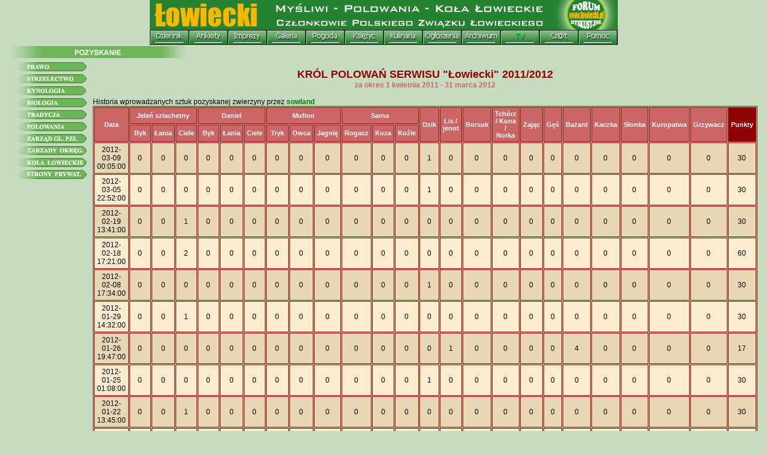

--- FILE ---
content_type: text/html
request_url: http://www.lowiecki.pl/pozyskanie/historia.php?user=5210&s=9
body_size: 55112
content:
<!DOCTYPE HTML PUBLIC "-//W3C//DTD HTML 4.0 Transitional//EN">

<html>
<head>
<META HTTP-EQUIV="content-type" CONTENT="text/html; CHARSET=iso-8859-2">
<META NAME="konwerter" CONTENT="Ogonki97 1.3">
	<title>Pozyskanie zwierzyny</title>

<link rel="STYLESHEET" type="text/css" href="/fl/kola.css">
<script type="text/javascript">
//Google Analityka
  var _gaq = _gaq || [];
  _gaq.push(['_setAccount', 'UA-27067133-1']);
  _gaq.push(['_trackPageview']);

  (function() {
    var ga = document.createElement('script'); ga.type = 'text/javascript'; ga.async = true;
    ga.src = ('https:' == document.location.protocol ? 'https://ssl' : 'http://www') + '.google-analytics.com/ga.js';
    var s = document.getElementsByTagName('script')[0]; s.parentNode.insertBefore(ga, s);
  })();

</script>
</head>
<body bgcolor="#C7DBC1" marginheight="0" topmargin="0" leftmargin="0" marginwidth="0">
<basefont size="2">
<map name="mapa">
<area alt="strona główna" coords="0,-50,660,50" href="http://www.lowiecki.pl/index.php" shape="RECT">
<area alt="forum dyskusyjne" coords="660,50,785,-6" href="http://www.lowiecki.pl/forum/index.php">
</map>
<center>
<table style="font-size: 0px; border-collapse: collapse;"><!--gora-->
<tr>
<td style="font-size: 0px; padding: 0 0 0 0;">
<TABLE style="font-size: 0px; border-collapse: collapse;">
	<TR>
	<TD style="font-size: 0px; padding: 0 0 0 0;" COLSPAN=13><img src="/img/menu/lowiecki.gif" width=781 height=50 border="0" alt="" usemap="#mapa"></TD>
	</TR>
	<TR>
		<TD style="font-size: 0px; padding: 0 0 0 0;"><a href="http://dziennik.lowiecki.pl/" ONMOUSEOUT="JavaScript:document.forum.src='/img/menu/bialy.gif'" ONMOUSEOVER="JavaScript:document.forum.src='/img/menu/zolty.gif'"><IMG SRC="/img/menu/z_02.gif" HEIGHT=18 border="0" ALT=""><br><img src="/img/menu/bialy.gif" height="7" alt="" border="0" name="forum"></a></TD>
		<TD style="font-size: 0px; padding: 0 0 0 0;"><a href="http://www.lowiecki.pl/ankiety/" ONMOUSEOUT="JavaScript:document.czaty.src='/img/menu/bialy.gif'" ONMOUSEOVER="JavaScript:document.czaty.src='/img/menu/zolty.gif'"><IMG SRC="/img/menu/z_03.gif" HEIGHT=18 border="0" ALT=""><br><img src="/img/menu/bialy.gif" height="7" alt="" border="0" name="czaty"></a></TD>
		<TD style="font-size: 0px; padding: 0 0 0 0;"><a href="http://www.lowiecki.pl/imprezy/" ONMOUSEOUT="JavaScript:document.imprezy.src='/img/menu/bialy.gif'" ONMOUSEOVER="JavaScript:document.imprezy.src='/img/menu/zolty.gif'"><IMG SRC="/img/menu/z_04.gif" HEIGHT=18 border="0" ALT=""><br><img src="/img/menu/bialy.gif" height="7" alt="" border="0" name="imprezy"></a></TD>
		<TD style="font-size: 0px; padding: 0 0 0 0;"><a href="http://www.lowiecki.pl/co_nowego_dodawanie.php?act=redir&id=110" ONMOUSEOUT="JavaScript:document.zdjecia.src='/img/menu/bialy.gif'" ONMOUSEOVER="JavaScript:document.zdjecia.src='/img/menu/zolty.gif'"><IMG SRC="/img/menu/z_05.gif" HEIGHT=18 border="0" ALT=""><br><img src="/img/menu/bialy.gif" height="7" alt="" border="0" name="zdjecia"></a></TD>
		<TD style="font-size: 0px; padding: 0 0 0 0;"><a href="http://www.meteo.pl/" ONMOUSEOUT="JavaScript:document.pogoda.src='/img/menu/bialy.gif'" ONMOUSEOVER="JavaScript:document.pogoda.src='/img/menu/zolty.gif'"><IMG SRC="/img/menu/z_06.gif" HEIGHT=18 border="0" ALT=""><br><img src="/img/menu/bialy.gif" height="7" alt="" border="0" name="pogoda"></a></TD>
		<TD style="font-size: 0px; padding: 0 0 0 0;"><a href="http://www.lowiecki.pl/ksiezyc/ksiezyc.php" ONMOUSEOUT="JavaScript:document.ksiezyc.src='/img/menu/bialy.gif'" ONMOUSEOVER="JavaScript:document.ksiezyc.src='/img/menu/zolty.gif'"><IMG SRC="/img/menu/z_07.gif" HEIGHT=18 border="0" ALT=""><br><img src="/img/menu/bialy.gif" height="7" alt="" border="0" name="ksiezyc"></a></TD>
		<TD style="font-size: 0px; padding: 0 0 0 0;"><a href="http://www.lowiecki.pl/przepisy.php" ONMOUSEOUT="JavaScript:document.przepisy.src='/img/menu/bialy.gif'" ONMOUSEOVER="JavaScript:document.przepisy.src='/img/menu/zolty.gif'"><IMG SRC="/img/menu/z_08.gif" HEIGHT=18 border="0" ALT=""><br><img src="/img/menu/bialy.gif" height="7" alt="" border="0" name="przepisy"></a></TD>
		<TD style="font-size: 0px; padding: 0 0 0 0;"><a href="http://www.lowiecki.pl/co_nowego_dodawanie.php?act=redir&id=212" ONMOUSEOUT="JavaScript:document.ogloszenia.src='/img/menu/bialy.gif'" ONMOUSEOVER="JavaScript:document.ogloszenia.src='/img/menu/zolty.gif'"><IMG SRC="/img/menu/z_09.gif" HEIGHT=18 border="0" ALT=""><br><img src="/img/menu/bialy.gif" height="7" alt="" border="0" name="ogloszenia"></a></TD>
		<TD style="font-size: 0px; padding: 0 0 0 0;"><a href="http://www.lowiecki.pl/archiwum.php" ONMOUSEOUT="JavaScript:document.archiwum.src='/img/menu/bialy.gif'" ONMOUSEOVER="JavaScript:document.archiwum.src='/img/menu/zolty.gif'"><IMG SRC="/img/menu/z_10.gif" HEIGHT=18 border="0" ALT=""><br><img src="/img/menu/bialy.gif" height="7" alt="" border="0" name="archiwum"></a></TD>
		<TD style="font-size: 0px; padding: 0 0 0 0;"><a href="http://www.lowiecki.pl/tv_watch_lowiecki.php" ONMOUSEOUT="JavaScript:document.oferta.src='/img/menu/bialy.gif'" ONMOUSEOVER="JavaScript:document.oferta.src='/img/menu/zolty.gif'"><IMG SRC="/img/menu/z_11a.gif" HEIGHT=18 border="0" ALT=""><br><img src="/img/menu/bialy.gif" height="7" alt="" border="0" name="oferta"></a></TD>
		<TD style="font-size: 0px; padding: 0 0 0 0;"><a href="http://www.lowiecki.pl/czat/" ONMOUSEOUT="JavaScript:document.mapa.src='/img/menu/bialy.gif'" ONMOUSEOVER="JavaScript:document.mapa.src='/img/menu/zolty.gif'"><IMG SRC="/img/menu/z_12.gif" HEIGHT=18 border="0" ALT=""><br><img src="/img/menu/bialy.gif" height="7" alt="" border="0" name="mapa"></a></TD>
		<TD style="font-size: 0px; padding: 0 0 0 0;"><a href="http://www.lowiecki.pl/pomoc_opis.php" ONMOUSEOUT="JavaScript:document.pomoc.src='/img/menu/bialy.gif'" ONMOUSEOVER="JavaScript:document.pomoc.src='/img/menu/zolty.gif'"><IMG SRC="/img/menu/z_13.gif" HEIGHT=18 border="0" ALT=""><br><img src="/img/menu/bialy.gif" height="7" alt="" border="0" name="pomoc"></a></TD>
		<TD ROWSPAN=2 style="font-size: 0px; padding: 0 0 0 0;"><IMG SRC="" id=statystyka WIDTH=1 HEIGHT=25 ALT="" border="0"></TD>
	</TR>
</TABLE>

<!--http://www.lowiecki.pl/tv_watch.php-->

<img  id=LO src="/forum/LO.php" width="769" height="2" alt="" border="0"><br>
</td></tr></table>

<table cellspacing="0" cellpadding="0" border="0"><!--gora-->
<tr>
<td>
<table cellpadding="0" cellspacing="0" border="0">
<script>
ln=0;
function lista() {
ln++;
document.getElementById("LO").src="http://forum.lowiecki.pl/LO.php?f=&anon_sess=43eaff3c3d730de5d969d355a7433101&ln="+ln;
	window.setTimeout("lista()",15000);
}
window.setTimeout("lista()",1000);
</script>
<script language="JavaScript"  src="/fl/stat.js"></script>
<script language="JavaScript">
<!-- 
obrazek="/img/menu/kreska.gif";
document.getElementById("statystyka").src="/img_src1.php?o="+obrazek+sd();
//-->
</script>

<tr>
    <td></td>
    <td></td>
    <td></td>
    <td></td>
    <td><img src="../img/z_03.gif" width="64" height="20" alt="" border="0"></td>
    <td><a href="index.php"><img border="0" src="../img/z_04_poz.gif" width="168" height="20"></a></td>
    <td><img src="../img/z_05.gif" width="152" height="20" alt="" border="0"><img border="0" src="../img/z_06.gif" width="376" height="20"></td>
    <td></td>
</tr>
</table><!--/gora-->
<table cellspacing="0" cellpadding="0" border="0" width="780">
<tr>
    <td valign="top" width="100">
<img src="/img/spacer.gif" width="10" height="4" border="0"><br>
    <a href="/co_nowego_dodawanie.php?act=redir&id=88" ONMOUSEOUT="JavaScript:document.m102.src='/img/m_2.gif'" ONMOUSEOVER="JavaScript:document.m102.src='/img/m_2a.gif'"><img src="/img/m_2.gif" width="135" height="20" alt="" border="0" name="m102"></a><br>
	<a href="/strzelectwo.php" ONMOUSEOUT="JavaScript:document.m104.src='/img/m_4.gif'" ONMOUSEOVER="JavaScript:document.m104.src='/img/m_4a.gif'"><img src="/img/m_4.gif" width="135" height="20" alt="" border="0" name="m104"></a><br>
	<a href="/kynologia.php" ONMOUSEOUT="JavaScript:document.m103.src='/img/m_3.gif'" ONMOUSEOVER="JavaScript:document.m103.src='/img/m_3a.gif'"><img src="/img/m_3.gif" width="135" height="20" alt="" border="0" name="m103"></a><br>
	<a href="/redirect.php?9" ONMOUSEOUT="JavaScript:document.biologia.src='/img/m_12.gif'" ONMOUSEOVER="JavaScript:document.biologia.src='/img/m_12a.gif'"><img src="/img/m_12.gif" width="135" height="20" alt="" border="0" name="biologia"></a><br>
	<a href="/galeria.php" ONMOUSEOUT="JavaScript:document.m105.src='/img/m_5.gif'" ONMOUSEOVER="JavaScript:document.m105.src='/img/m_5a.gif'"><img src="/img/m_5.gif" width="135" height="20" alt="" border="0" name="m105"></a><br>
	<a href="/polowania/index.php" ONMOUSEOUT="JavaScript:document.m122.src='/img/m_11.gif'" ONMOUSEOVER="JavaScript:document.m122.src='/img/m_11a.gif'"><img src="/img/m_11.gif" width="135" height="20" alt="" border="0" name="m122"></a><br>
	<!--<a href="/ogloszenia.php" ONMOUSEOUT="JavaScript:document.m106.src='/img/m_6.gif'" ONMOUSEOVER="JavaScript:document.m106.src='/img/m_6a.gif'"><img src="/img/m_6.gif" width="135" height="20" alt="" border="0" name="m106"></a><br>-->
	<a href="http://www.pzlow.pl" target="_blank" ONMOUSEOUT="JavaScript:document.m131.src='/img/m_1.gif'" ONMOUSEOVER="JavaScript:document.m131.src='/img/m_1a.gif'"><img src="/img/m_1.gif" width="135" height="20" alt="" border="0" name="m131"></a><br>
	<a href="/z_okreg.php" ONMOUSEOUT="JavaScript:document.m132.src='/img/m_7.gif'" ONMOUSEOVER="JavaScript:document.m132.src='/img/m_7a.gif'"><img src="/img/m_7.gif" width="135" height="20" alt="" border="0" name="m132"></a><br>
<a href="/kola_lowieckie.php" ONMOUSEOUT="JavaScript:document.m134.src='/img/m_9.gif'" ONMOUSEOVER="JavaScript:document.m134.src='/img/m_9a.gif'"><img src="/img/m_9.gif" width="135" height="20" alt="" border="0" name="m134"></a><br>
<a href="/s_pryw.php" ONMOUSEOUT="JavaScript:document.m133.src='/img/m_8.gif'" ONMOUSEOVER="JavaScript:document.m133.src='/img/m_8a.gif'"><img src="/img/m_8.gif" width="135" height="20" alt="" border="0" name="m133"></a><br>
</div>

	</td>
	<td valign="top" width="10">&nbsp;</td>
	
	<td valign="top" width="703"><center>

		<table width="100%" bordercolorlight="#000000" bordercolordark="#000000"><tr>
               
            <td><!--dostępny obszar-->
            </center>
<br>
	
			<b><div align="center"><font color="#900303" size="4">KRÓL POLOWAŃ SERWISU "Łowiecki" 2011/2012</font> <br><font color="#cc6666"> za okres 1 kwietnia 2011 - 31 marca 2012</font></div></b><br>
Historia wprowadzanych sztuk pozyskanej zwierzyny przez <b><a href=/forum/profile.php?id=5210 class=b2>sowland</a></b><br>

<TABLE align=center BORDER CELLSPACING=1 BORDERCOLOR=#900303 CELLPADDING=4 WIDTH=100% bgcolor="#e8d7b5">
<TR bgcolor=#cc6666>
<TD class=b ALIGN=center VALIGN=middle HEIGHT=24 rowspan="2">
<b>Data</b></TD>
<TD class=b ALIGN=center VALIGN=middle HEIGHT=24 colspan="3">
<b>Jeleń szlachetny</b></TD>
<TD class=b ALIGN=center VALIGN=middle HEIGHT=24 colspan="3">
<b>Daniel</b></TD>
<TD class=b ALIGN=center VALIGN=middle HEIGHT=24 colspan="3">
<b>Muflon</b></TD>
<TD class=b ALIGN=center VALIGN=middle HEIGHT=24 colspan="3">
<b>Sarna</b></TD>
<TD class=b ALIGN=center VALIGN=middle HEIGHT=24 width="7%" rowspan="2">
<b>Dzik</TD>
<TD class=b ALIGN=center VALIGN=middle HEIGHT=24 width="7%" rowspan="2">
<b>Lis / jenot</b></TD>
<TD class=b ALIGN=center VALIGN=middle HEIGHT=24 width="7%" rowspan="2">
<b>Borsuk</b></TD>
<TD class=b ALIGN=center VALIGN=middle HEIGHT=24 width="7%" rowspan="2">
<b>Tchórz / Kuna / Norka</b></TD>
<TD class=b ALIGN=center VALIGN=middle HEIGHT=24 width="7%" rowspan="2">
<b>Zając</b></TD>
<TD class=b ALIGN=center VALIGN=middle HEIGHT=24 width="7%" rowspan="2">
<b>Gęś</TD>
<TD class=b ALIGN=center VALIGN=middle HEIGHT=24 width="7%" rowspan="2">
<b>Bażant</b></TD>
<TD class=b ALIGN=center VALIGN=middle HEIGHT=24 width="7%" rowspan="2">
<b>Kaczka</b></TD>
<TD class=b ALIGN=center VALIGN=middle HEIGHT=24 width="7%" rowspan="2">
<b>Słonka</b></TD>
<TD class=b ALIGN=center VALIGN=middle HEIGHT=24 width="7%" rowspan="2">
<b>Kuropatwa</b></TD>
<TD class=b ALIGN=center VALIGN=middle HEIGHT=24 width="7%" rowspan="2">
<b>Grzywacz</b></TD>
<TD class=b ALIGN=center VALIGN=middle HEIGHT=24 bgcolor=#900303 rowspan="2">
<b>Punkty</b></TD>
</TR>
<TR bgcolor=#cc6666>
<TD class=b ALIGN=center VALIGN=middle HEIGHT=24 width="7%">
<b>&nbsp;Byk&nbsp;</b></TD>
<TD class=b ALIGN=center VALIGN=middle HEIGHT=24 width="7%">
<b>Łania</b></TD>
<TD class=b ALIGN=center VALIGN=middle HEIGHT=24 width="7%">
<b>Ciele</b></TD>
<TD class=b ALIGN=center VALIGN=middle HEIGHT=24 width="7%">
<b>&nbsp;Byk&nbsp;</b></TD>
<TD class=b ALIGN=center VALIGN=middle HEIGHT=24 width="7%">
<b>Łania</b></TD>
<TD class=b ALIGN=center VALIGN=middle HEIGHT=24 width="7%">
<b>Ciele</b></TD>
<TD class=b ALIGN=center VALIGN=middle HEIGHT=24 width="7%">
<b>&nbsp;Tryk&nbsp;</b></TD>
<TD class=b ALIGN=center VALIGN=middle HEIGHT=24 width="7%">
<b>Owca</b></TD>
<TD class=b ALIGN=center VALIGN=middle HEIGHT=24 width="7%">
<b>Jagnię</b></TD>
<TD class=b ALIGN=center VALIGN=middle HEIGHT=24 width="7%">
<b>Rogacz</b></TD>
<TD class=b ALIGN=center VALIGN=middle HEIGHT=24 width="7%">
<b>Koza</b></TD>
<TD class=b ALIGN=center VALIGN=middle HEIGHT=24 width="7%">
<b>Koźle</b></TD>
</TR>
	<tr bgcolor='#e8d7b5'>
		<TD ALIGN=center VALIGN=middle HEIGHT=24>2012-03-09 00:05:00</td>
		<TD ALIGN=center VALIGN=middle HEIGHT=24>0</td>
		<TD ALIGN=center VALIGN=middle HEIGHT=24>0</td>
		<TD ALIGN=center VALIGN=middle HEIGHT=24>0</td>
		<TD ALIGN=center VALIGN=middle HEIGHT=24>0</td>
		<TD ALIGN=center VALIGN=middle HEIGHT=24>0</td>
		<TD ALIGN=center VALIGN=middle HEIGHT=24>0</td>
		<TD ALIGN=center VALIGN=middle HEIGHT=24>0</td>
		<TD ALIGN=center VALIGN=middle HEIGHT=24>0</td>
		<TD ALIGN=center VALIGN=middle HEIGHT=24>0</td>
		<TD ALIGN=center VALIGN=middle HEIGHT=24>0</td>
		<TD ALIGN=center VALIGN=middle HEIGHT=24>0</td>
		<TD ALIGN=center VALIGN=middle HEIGHT=24>0</td>
		<TD ALIGN=center VALIGN=middle HEIGHT=24>1</td>
		<TD ALIGN=center VALIGN=middle HEIGHT=24>0</td>
		<TD ALIGN=center VALIGN=middle HEIGHT=24>0</td>
		<TD ALIGN=center VALIGN=middle HEIGHT=24>0</td>
		<TD ALIGN=center VALIGN=middle HEIGHT=24>0</td>
		<TD ALIGN=center VALIGN=middle HEIGHT=24>0</td>
		<TD ALIGN=center VALIGN=middle HEIGHT=24>0</td>
		<TD ALIGN=center VALIGN=middle HEIGHT=24>0</td>
		<TD ALIGN=center VALIGN=middle HEIGHT=24>0</td>
		<TD ALIGN=center VALIGN=middle HEIGHT=24>0</td>
		<TD ALIGN=center VALIGN=middle HEIGHT=24>0</td>
		<TD ALIGN=center VALIGN=middle HEIGHT=24>30</td>
	</tr>
	<tr bgcolor='#fbecd0'>
		<TD ALIGN=center VALIGN=middle HEIGHT=24>2012-03-05 22:52:00</td>
		<TD ALIGN=center VALIGN=middle HEIGHT=24>0</td>
		<TD ALIGN=center VALIGN=middle HEIGHT=24>0</td>
		<TD ALIGN=center VALIGN=middle HEIGHT=24>0</td>
		<TD ALIGN=center VALIGN=middle HEIGHT=24>0</td>
		<TD ALIGN=center VALIGN=middle HEIGHT=24>0</td>
		<TD ALIGN=center VALIGN=middle HEIGHT=24>0</td>
		<TD ALIGN=center VALIGN=middle HEIGHT=24>0</td>
		<TD ALIGN=center VALIGN=middle HEIGHT=24>0</td>
		<TD ALIGN=center VALIGN=middle HEIGHT=24>0</td>
		<TD ALIGN=center VALIGN=middle HEIGHT=24>0</td>
		<TD ALIGN=center VALIGN=middle HEIGHT=24>0</td>
		<TD ALIGN=center VALIGN=middle HEIGHT=24>0</td>
		<TD ALIGN=center VALIGN=middle HEIGHT=24>1</td>
		<TD ALIGN=center VALIGN=middle HEIGHT=24>0</td>
		<TD ALIGN=center VALIGN=middle HEIGHT=24>0</td>
		<TD ALIGN=center VALIGN=middle HEIGHT=24>0</td>
		<TD ALIGN=center VALIGN=middle HEIGHT=24>0</td>
		<TD ALIGN=center VALIGN=middle HEIGHT=24>0</td>
		<TD ALIGN=center VALIGN=middle HEIGHT=24>0</td>
		<TD ALIGN=center VALIGN=middle HEIGHT=24>0</td>
		<TD ALIGN=center VALIGN=middle HEIGHT=24>0</td>
		<TD ALIGN=center VALIGN=middle HEIGHT=24>0</td>
		<TD ALIGN=center VALIGN=middle HEIGHT=24>0</td>
		<TD ALIGN=center VALIGN=middle HEIGHT=24>30</td>
	</tr>
	<tr bgcolor='#e8d7b5'>
		<TD ALIGN=center VALIGN=middle HEIGHT=24>2012-02-19 13:41:00</td>
		<TD ALIGN=center VALIGN=middle HEIGHT=24>0</td>
		<TD ALIGN=center VALIGN=middle HEIGHT=24>0</td>
		<TD ALIGN=center VALIGN=middle HEIGHT=24>1</td>
		<TD ALIGN=center VALIGN=middle HEIGHT=24>0</td>
		<TD ALIGN=center VALIGN=middle HEIGHT=24>0</td>
		<TD ALIGN=center VALIGN=middle HEIGHT=24>0</td>
		<TD ALIGN=center VALIGN=middle HEIGHT=24>0</td>
		<TD ALIGN=center VALIGN=middle HEIGHT=24>0</td>
		<TD ALIGN=center VALIGN=middle HEIGHT=24>0</td>
		<TD ALIGN=center VALIGN=middle HEIGHT=24>0</td>
		<TD ALIGN=center VALIGN=middle HEIGHT=24>0</td>
		<TD ALIGN=center VALIGN=middle HEIGHT=24>0</td>
		<TD ALIGN=center VALIGN=middle HEIGHT=24>0</td>
		<TD ALIGN=center VALIGN=middle HEIGHT=24>0</td>
		<TD ALIGN=center VALIGN=middle HEIGHT=24>0</td>
		<TD ALIGN=center VALIGN=middle HEIGHT=24>0</td>
		<TD ALIGN=center VALIGN=middle HEIGHT=24>0</td>
		<TD ALIGN=center VALIGN=middle HEIGHT=24>0</td>
		<TD ALIGN=center VALIGN=middle HEIGHT=24>0</td>
		<TD ALIGN=center VALIGN=middle HEIGHT=24>0</td>
		<TD ALIGN=center VALIGN=middle HEIGHT=24>0</td>
		<TD ALIGN=center VALIGN=middle HEIGHT=24>0</td>
		<TD ALIGN=center VALIGN=middle HEIGHT=24>0</td>
		<TD ALIGN=center VALIGN=middle HEIGHT=24>30</td>
	</tr>
	<tr bgcolor='#fbecd0'>
		<TD ALIGN=center VALIGN=middle HEIGHT=24>2012-02-18 17:21:00</td>
		<TD ALIGN=center VALIGN=middle HEIGHT=24>0</td>
		<TD ALIGN=center VALIGN=middle HEIGHT=24>0</td>
		<TD ALIGN=center VALIGN=middle HEIGHT=24>2</td>
		<TD ALIGN=center VALIGN=middle HEIGHT=24>0</td>
		<TD ALIGN=center VALIGN=middle HEIGHT=24>0</td>
		<TD ALIGN=center VALIGN=middle HEIGHT=24>0</td>
		<TD ALIGN=center VALIGN=middle HEIGHT=24>0</td>
		<TD ALIGN=center VALIGN=middle HEIGHT=24>0</td>
		<TD ALIGN=center VALIGN=middle HEIGHT=24>0</td>
		<TD ALIGN=center VALIGN=middle HEIGHT=24>0</td>
		<TD ALIGN=center VALIGN=middle HEIGHT=24>0</td>
		<TD ALIGN=center VALIGN=middle HEIGHT=24>0</td>
		<TD ALIGN=center VALIGN=middle HEIGHT=24>0</td>
		<TD ALIGN=center VALIGN=middle HEIGHT=24>0</td>
		<TD ALIGN=center VALIGN=middle HEIGHT=24>0</td>
		<TD ALIGN=center VALIGN=middle HEIGHT=24>0</td>
		<TD ALIGN=center VALIGN=middle HEIGHT=24>0</td>
		<TD ALIGN=center VALIGN=middle HEIGHT=24>0</td>
		<TD ALIGN=center VALIGN=middle HEIGHT=24>0</td>
		<TD ALIGN=center VALIGN=middle HEIGHT=24>0</td>
		<TD ALIGN=center VALIGN=middle HEIGHT=24>0</td>
		<TD ALIGN=center VALIGN=middle HEIGHT=24>0</td>
		<TD ALIGN=center VALIGN=middle HEIGHT=24>0</td>
		<TD ALIGN=center VALIGN=middle HEIGHT=24>60</td>
	</tr>
	<tr bgcolor='#e8d7b5'>
		<TD ALIGN=center VALIGN=middle HEIGHT=24>2012-02-08 17:34:00</td>
		<TD ALIGN=center VALIGN=middle HEIGHT=24>0</td>
		<TD ALIGN=center VALIGN=middle HEIGHT=24>0</td>
		<TD ALIGN=center VALIGN=middle HEIGHT=24>0</td>
		<TD ALIGN=center VALIGN=middle HEIGHT=24>0</td>
		<TD ALIGN=center VALIGN=middle HEIGHT=24>0</td>
		<TD ALIGN=center VALIGN=middle HEIGHT=24>0</td>
		<TD ALIGN=center VALIGN=middle HEIGHT=24>0</td>
		<TD ALIGN=center VALIGN=middle HEIGHT=24>0</td>
		<TD ALIGN=center VALIGN=middle HEIGHT=24>0</td>
		<TD ALIGN=center VALIGN=middle HEIGHT=24>0</td>
		<TD ALIGN=center VALIGN=middle HEIGHT=24>0</td>
		<TD ALIGN=center VALIGN=middle HEIGHT=24>0</td>
		<TD ALIGN=center VALIGN=middle HEIGHT=24>1</td>
		<TD ALIGN=center VALIGN=middle HEIGHT=24>0</td>
		<TD ALIGN=center VALIGN=middle HEIGHT=24>0</td>
		<TD ALIGN=center VALIGN=middle HEIGHT=24>0</td>
		<TD ALIGN=center VALIGN=middle HEIGHT=24>0</td>
		<TD ALIGN=center VALIGN=middle HEIGHT=24>0</td>
		<TD ALIGN=center VALIGN=middle HEIGHT=24>0</td>
		<TD ALIGN=center VALIGN=middle HEIGHT=24>0</td>
		<TD ALIGN=center VALIGN=middle HEIGHT=24>0</td>
		<TD ALIGN=center VALIGN=middle HEIGHT=24>0</td>
		<TD ALIGN=center VALIGN=middle HEIGHT=24>0</td>
		<TD ALIGN=center VALIGN=middle HEIGHT=24>30</td>
	</tr>
	<tr bgcolor='#fbecd0'>
		<TD ALIGN=center VALIGN=middle HEIGHT=24>2012-01-29 14:32:00</td>
		<TD ALIGN=center VALIGN=middle HEIGHT=24>0</td>
		<TD ALIGN=center VALIGN=middle HEIGHT=24>0</td>
		<TD ALIGN=center VALIGN=middle HEIGHT=24>1</td>
		<TD ALIGN=center VALIGN=middle HEIGHT=24>0</td>
		<TD ALIGN=center VALIGN=middle HEIGHT=24>0</td>
		<TD ALIGN=center VALIGN=middle HEIGHT=24>0</td>
		<TD ALIGN=center VALIGN=middle HEIGHT=24>0</td>
		<TD ALIGN=center VALIGN=middle HEIGHT=24>0</td>
		<TD ALIGN=center VALIGN=middle HEIGHT=24>0</td>
		<TD ALIGN=center VALIGN=middle HEIGHT=24>0</td>
		<TD ALIGN=center VALIGN=middle HEIGHT=24>0</td>
		<TD ALIGN=center VALIGN=middle HEIGHT=24>0</td>
		<TD ALIGN=center VALIGN=middle HEIGHT=24>0</td>
		<TD ALIGN=center VALIGN=middle HEIGHT=24>0</td>
		<TD ALIGN=center VALIGN=middle HEIGHT=24>0</td>
		<TD ALIGN=center VALIGN=middle HEIGHT=24>0</td>
		<TD ALIGN=center VALIGN=middle HEIGHT=24>0</td>
		<TD ALIGN=center VALIGN=middle HEIGHT=24>0</td>
		<TD ALIGN=center VALIGN=middle HEIGHT=24>0</td>
		<TD ALIGN=center VALIGN=middle HEIGHT=24>0</td>
		<TD ALIGN=center VALIGN=middle HEIGHT=24>0</td>
		<TD ALIGN=center VALIGN=middle HEIGHT=24>0</td>
		<TD ALIGN=center VALIGN=middle HEIGHT=24>0</td>
		<TD ALIGN=center VALIGN=middle HEIGHT=24>30</td>
	</tr>
	<tr bgcolor='#e8d7b5'>
		<TD ALIGN=center VALIGN=middle HEIGHT=24>2012-01-26 19:47:00</td>
		<TD ALIGN=center VALIGN=middle HEIGHT=24>0</td>
		<TD ALIGN=center VALIGN=middle HEIGHT=24>0</td>
		<TD ALIGN=center VALIGN=middle HEIGHT=24>0</td>
		<TD ALIGN=center VALIGN=middle HEIGHT=24>0</td>
		<TD ALIGN=center VALIGN=middle HEIGHT=24>0</td>
		<TD ALIGN=center VALIGN=middle HEIGHT=24>0</td>
		<TD ALIGN=center VALIGN=middle HEIGHT=24>0</td>
		<TD ALIGN=center VALIGN=middle HEIGHT=24>0</td>
		<TD ALIGN=center VALIGN=middle HEIGHT=24>0</td>
		<TD ALIGN=center VALIGN=middle HEIGHT=24>0</td>
		<TD ALIGN=center VALIGN=middle HEIGHT=24>0</td>
		<TD ALIGN=center VALIGN=middle HEIGHT=24>0</td>
		<TD ALIGN=center VALIGN=middle HEIGHT=24>0</td>
		<TD ALIGN=center VALIGN=middle HEIGHT=24>1</td>
		<TD ALIGN=center VALIGN=middle HEIGHT=24>0</td>
		<TD ALIGN=center VALIGN=middle HEIGHT=24>0</td>
		<TD ALIGN=center VALIGN=middle HEIGHT=24>0</td>
		<TD ALIGN=center VALIGN=middle HEIGHT=24>0</td>
		<TD ALIGN=center VALIGN=middle HEIGHT=24>4</td>
		<TD ALIGN=center VALIGN=middle HEIGHT=24>0</td>
		<TD ALIGN=center VALIGN=middle HEIGHT=24>0</td>
		<TD ALIGN=center VALIGN=middle HEIGHT=24>0</td>
		<TD ALIGN=center VALIGN=middle HEIGHT=24>0</td>
		<TD ALIGN=center VALIGN=middle HEIGHT=24>17</td>
	</tr>
	<tr bgcolor='#fbecd0'>
		<TD ALIGN=center VALIGN=middle HEIGHT=24>2012-01-25 01:08:00</td>
		<TD ALIGN=center VALIGN=middle HEIGHT=24>0</td>
		<TD ALIGN=center VALIGN=middle HEIGHT=24>0</td>
		<TD ALIGN=center VALIGN=middle HEIGHT=24>0</td>
		<TD ALIGN=center VALIGN=middle HEIGHT=24>0</td>
		<TD ALIGN=center VALIGN=middle HEIGHT=24>0</td>
		<TD ALIGN=center VALIGN=middle HEIGHT=24>0</td>
		<TD ALIGN=center VALIGN=middle HEIGHT=24>0</td>
		<TD ALIGN=center VALIGN=middle HEIGHT=24>0</td>
		<TD ALIGN=center VALIGN=middle HEIGHT=24>0</td>
		<TD ALIGN=center VALIGN=middle HEIGHT=24>0</td>
		<TD ALIGN=center VALIGN=middle HEIGHT=24>0</td>
		<TD ALIGN=center VALIGN=middle HEIGHT=24>0</td>
		<TD ALIGN=center VALIGN=middle HEIGHT=24>1</td>
		<TD ALIGN=center VALIGN=middle HEIGHT=24>0</td>
		<TD ALIGN=center VALIGN=middle HEIGHT=24>0</td>
		<TD ALIGN=center VALIGN=middle HEIGHT=24>0</td>
		<TD ALIGN=center VALIGN=middle HEIGHT=24>0</td>
		<TD ALIGN=center VALIGN=middle HEIGHT=24>0</td>
		<TD ALIGN=center VALIGN=middle HEIGHT=24>0</td>
		<TD ALIGN=center VALIGN=middle HEIGHT=24>0</td>
		<TD ALIGN=center VALIGN=middle HEIGHT=24>0</td>
		<TD ALIGN=center VALIGN=middle HEIGHT=24>0</td>
		<TD ALIGN=center VALIGN=middle HEIGHT=24>0</td>
		<TD ALIGN=center VALIGN=middle HEIGHT=24>30</td>
	</tr>
	<tr bgcolor='#e8d7b5'>
		<TD ALIGN=center VALIGN=middle HEIGHT=24>2012-01-22 13:45:00</td>
		<TD ALIGN=center VALIGN=middle HEIGHT=24>0</td>
		<TD ALIGN=center VALIGN=middle HEIGHT=24>0</td>
		<TD ALIGN=center VALIGN=middle HEIGHT=24>1</td>
		<TD ALIGN=center VALIGN=middle HEIGHT=24>0</td>
		<TD ALIGN=center VALIGN=middle HEIGHT=24>0</td>
		<TD ALIGN=center VALIGN=middle HEIGHT=24>0</td>
		<TD ALIGN=center VALIGN=middle HEIGHT=24>0</td>
		<TD ALIGN=center VALIGN=middle HEIGHT=24>0</td>
		<TD ALIGN=center VALIGN=middle HEIGHT=24>0</td>
		<TD ALIGN=center VALIGN=middle HEIGHT=24>0</td>
		<TD ALIGN=center VALIGN=middle HEIGHT=24>0</td>
		<TD ALIGN=center VALIGN=middle HEIGHT=24>0</td>
		<TD ALIGN=center VALIGN=middle HEIGHT=24>0</td>
		<TD ALIGN=center VALIGN=middle HEIGHT=24>0</td>
		<TD ALIGN=center VALIGN=middle HEIGHT=24>0</td>
		<TD ALIGN=center VALIGN=middle HEIGHT=24>0</td>
		<TD ALIGN=center VALIGN=middle HEIGHT=24>0</td>
		<TD ALIGN=center VALIGN=middle HEIGHT=24>0</td>
		<TD ALIGN=center VALIGN=middle HEIGHT=24>0</td>
		<TD ALIGN=center VALIGN=middle HEIGHT=24>0</td>
		<TD ALIGN=center VALIGN=middle HEIGHT=24>0</td>
		<TD ALIGN=center VALIGN=middle HEIGHT=24>0</td>
		<TD ALIGN=center VALIGN=middle HEIGHT=24>0</td>
		<TD ALIGN=center VALIGN=middle HEIGHT=24>30</td>
	</tr>
	<tr bgcolor='#fbecd0'>
		<TD ALIGN=center VALIGN=middle HEIGHT=24>2012-01-22 02:17:00</td>
		<TD ALIGN=center VALIGN=middle HEIGHT=24>0</td>
		<TD ALIGN=center VALIGN=middle HEIGHT=24>0</td>
		<TD ALIGN=center VALIGN=middle HEIGHT=24>0</td>
		<TD ALIGN=center VALIGN=middle HEIGHT=24>0</td>
		<TD ALIGN=center VALIGN=middle HEIGHT=24>0</td>
		<TD ALIGN=center VALIGN=middle HEIGHT=24>0</td>
		<TD ALIGN=center VALIGN=middle HEIGHT=24>0</td>
		<TD ALIGN=center VALIGN=middle HEIGHT=24>0</td>
		<TD ALIGN=center VALIGN=middle HEIGHT=24>0</td>
		<TD ALIGN=center VALIGN=middle HEIGHT=24>0</td>
		<TD ALIGN=center VALIGN=middle HEIGHT=24>0</td>
		<TD ALIGN=center VALIGN=middle HEIGHT=24>0</td>
		<TD ALIGN=center VALIGN=middle HEIGHT=24>2</td>
		<TD ALIGN=center VALIGN=middle HEIGHT=24>0</td>
		<TD ALIGN=center VALIGN=middle HEIGHT=24>0</td>
		<TD ALIGN=center VALIGN=middle HEIGHT=24>0</td>
		<TD ALIGN=center VALIGN=middle HEIGHT=24>0</td>
		<TD ALIGN=center VALIGN=middle HEIGHT=24>0</td>
		<TD ALIGN=center VALIGN=middle HEIGHT=24>0</td>
		<TD ALIGN=center VALIGN=middle HEIGHT=24>0</td>
		<TD ALIGN=center VALIGN=middle HEIGHT=24>0</td>
		<TD ALIGN=center VALIGN=middle HEIGHT=24>0</td>
		<TD ALIGN=center VALIGN=middle HEIGHT=24>0</td>
		<TD ALIGN=center VALIGN=middle HEIGHT=24>60</td>
	</tr>
	<tr bgcolor='#e8d7b5'>
		<TD ALIGN=center VALIGN=middle HEIGHT=24>2012-01-19 07:32:00</td>
		<TD ALIGN=center VALIGN=middle HEIGHT=24>0</td>
		<TD ALIGN=center VALIGN=middle HEIGHT=24>0</td>
		<TD ALIGN=center VALIGN=middle HEIGHT=24>1</td>
		<TD ALIGN=center VALIGN=middle HEIGHT=24>0</td>
		<TD ALIGN=center VALIGN=middle HEIGHT=24>0</td>
		<TD ALIGN=center VALIGN=middle HEIGHT=24>0</td>
		<TD ALIGN=center VALIGN=middle HEIGHT=24>0</td>
		<TD ALIGN=center VALIGN=middle HEIGHT=24>0</td>
		<TD ALIGN=center VALIGN=middle HEIGHT=24>0</td>
		<TD ALIGN=center VALIGN=middle HEIGHT=24>0</td>
		<TD ALIGN=center VALIGN=middle HEIGHT=24>0</td>
		<TD ALIGN=center VALIGN=middle HEIGHT=24>0</td>
		<TD ALIGN=center VALIGN=middle HEIGHT=24>0</td>
		<TD ALIGN=center VALIGN=middle HEIGHT=24>0</td>
		<TD ALIGN=center VALIGN=middle HEIGHT=24>0</td>
		<TD ALIGN=center VALIGN=middle HEIGHT=24>0</td>
		<TD ALIGN=center VALIGN=middle HEIGHT=24>0</td>
		<TD ALIGN=center VALIGN=middle HEIGHT=24>0</td>
		<TD ALIGN=center VALIGN=middle HEIGHT=24>0</td>
		<TD ALIGN=center VALIGN=middle HEIGHT=24>0</td>
		<TD ALIGN=center VALIGN=middle HEIGHT=24>0</td>
		<TD ALIGN=center VALIGN=middle HEIGHT=24>0</td>
		<TD ALIGN=center VALIGN=middle HEIGHT=24>0</td>
		<TD ALIGN=center VALIGN=middle HEIGHT=24>30</td>
	</tr>
	<tr bgcolor='#fbecd0'>
		<TD ALIGN=center VALIGN=middle HEIGHT=24>2012-01-17 17:15:00</td>
		<TD ALIGN=center VALIGN=middle HEIGHT=24>0</td>
		<TD ALIGN=center VALIGN=middle HEIGHT=24>0</td>
		<TD ALIGN=center VALIGN=middle HEIGHT=24>1</td>
		<TD ALIGN=center VALIGN=middle HEIGHT=24>0</td>
		<TD ALIGN=center VALIGN=middle HEIGHT=24>0</td>
		<TD ALIGN=center VALIGN=middle HEIGHT=24>0</td>
		<TD ALIGN=center VALIGN=middle HEIGHT=24>0</td>
		<TD ALIGN=center VALIGN=middle HEIGHT=24>0</td>
		<TD ALIGN=center VALIGN=middle HEIGHT=24>0</td>
		<TD ALIGN=center VALIGN=middle HEIGHT=24>0</td>
		<TD ALIGN=center VALIGN=middle HEIGHT=24>0</td>
		<TD ALIGN=center VALIGN=middle HEIGHT=24>0</td>
		<TD ALIGN=center VALIGN=middle HEIGHT=24>0</td>
		<TD ALIGN=center VALIGN=middle HEIGHT=24>0</td>
		<TD ALIGN=center VALIGN=middle HEIGHT=24>0</td>
		<TD ALIGN=center VALIGN=middle HEIGHT=24>0</td>
		<TD ALIGN=center VALIGN=middle HEIGHT=24>0</td>
		<TD ALIGN=center VALIGN=middle HEIGHT=24>0</td>
		<TD ALIGN=center VALIGN=middle HEIGHT=24>0</td>
		<TD ALIGN=center VALIGN=middle HEIGHT=24>0</td>
		<TD ALIGN=center VALIGN=middle HEIGHT=24>0</td>
		<TD ALIGN=center VALIGN=middle HEIGHT=24>0</td>
		<TD ALIGN=center VALIGN=middle HEIGHT=24>0</td>
		<TD ALIGN=center VALIGN=middle HEIGHT=24>30</td>
	</tr>
	<tr bgcolor='#e8d7b5'>
		<TD ALIGN=center VALIGN=middle HEIGHT=24>2012-01-15 18:28:00</td>
		<TD ALIGN=center VALIGN=middle HEIGHT=24>1</td>
		<TD ALIGN=center VALIGN=middle HEIGHT=24>1</td>
		<TD ALIGN=center VALIGN=middle HEIGHT=24>2</td>
		<TD ALIGN=center VALIGN=middle HEIGHT=24>0</td>
		<TD ALIGN=center VALIGN=middle HEIGHT=24>0</td>
		<TD ALIGN=center VALIGN=middle HEIGHT=24>0</td>
		<TD ALIGN=center VALIGN=middle HEIGHT=24>0</td>
		<TD ALIGN=center VALIGN=middle HEIGHT=24>0</td>
		<TD ALIGN=center VALIGN=middle HEIGHT=24>0</td>
		<TD ALIGN=center VALIGN=middle HEIGHT=24>0</td>
		<TD ALIGN=center VALIGN=middle HEIGHT=24>0</td>
		<TD ALIGN=center VALIGN=middle HEIGHT=24>0</td>
		<TD ALIGN=center VALIGN=middle HEIGHT=24>0</td>
		<TD ALIGN=center VALIGN=middle HEIGHT=24>0</td>
		<TD ALIGN=center VALIGN=middle HEIGHT=24>0</td>
		<TD ALIGN=center VALIGN=middle HEIGHT=24>0</td>
		<TD ALIGN=center VALIGN=middle HEIGHT=24>0</td>
		<TD ALIGN=center VALIGN=middle HEIGHT=24>0</td>
		<TD ALIGN=center VALIGN=middle HEIGHT=24>0</td>
		<TD ALIGN=center VALIGN=middle HEIGHT=24>0</td>
		<TD ALIGN=center VALIGN=middle HEIGHT=24>0</td>
		<TD ALIGN=center VALIGN=middle HEIGHT=24>0</td>
		<TD ALIGN=center VALIGN=middle HEIGHT=24>0</td>
		<TD ALIGN=center VALIGN=middle HEIGHT=24>150</td>
	</tr>
	<tr bgcolor='#fbecd0'>
		<TD ALIGN=center VALIGN=middle HEIGHT=24>2012-01-13 07:25:00</td>
		<TD ALIGN=center VALIGN=middle HEIGHT=24>0</td>
		<TD ALIGN=center VALIGN=middle HEIGHT=24>1</td>
		<TD ALIGN=center VALIGN=middle HEIGHT=24>0</td>
		<TD ALIGN=center VALIGN=middle HEIGHT=24>0</td>
		<TD ALIGN=center VALIGN=middle HEIGHT=24>0</td>
		<TD ALIGN=center VALIGN=middle HEIGHT=24>0</td>
		<TD ALIGN=center VALIGN=middle HEIGHT=24>0</td>
		<TD ALIGN=center VALIGN=middle HEIGHT=24>0</td>
		<TD ALIGN=center VALIGN=middle HEIGHT=24>0</td>
		<TD ALIGN=center VALIGN=middle HEIGHT=24>0</td>
		<TD ALIGN=center VALIGN=middle HEIGHT=24>0</td>
		<TD ALIGN=center VALIGN=middle HEIGHT=24>0</td>
		<TD ALIGN=center VALIGN=middle HEIGHT=24>1</td>
		<TD ALIGN=center VALIGN=middle HEIGHT=24>0</td>
		<TD ALIGN=center VALIGN=middle HEIGHT=24>0</td>
		<TD ALIGN=center VALIGN=middle HEIGHT=24>0</td>
		<TD ALIGN=center VALIGN=middle HEIGHT=24>0</td>
		<TD ALIGN=center VALIGN=middle HEIGHT=24>0</td>
		<TD ALIGN=center VALIGN=middle HEIGHT=24>0</td>
		<TD ALIGN=center VALIGN=middle HEIGHT=24>0</td>
		<TD ALIGN=center VALIGN=middle HEIGHT=24>0</td>
		<TD ALIGN=center VALIGN=middle HEIGHT=24>0</td>
		<TD ALIGN=center VALIGN=middle HEIGHT=24>0</td>
		<TD ALIGN=center VALIGN=middle HEIGHT=24>70</td>
	</tr>
	<tr bgcolor='#e8d7b5'>
		<TD ALIGN=center VALIGN=middle HEIGHT=24>2012-01-08 15:32:00</td>
		<TD ALIGN=center VALIGN=middle HEIGHT=24>0</td>
		<TD ALIGN=center VALIGN=middle HEIGHT=24>1</td>
		<TD ALIGN=center VALIGN=middle HEIGHT=24>0</td>
		<TD ALIGN=center VALIGN=middle HEIGHT=24>0</td>
		<TD ALIGN=center VALIGN=middle HEIGHT=24>0</td>
		<TD ALIGN=center VALIGN=middle HEIGHT=24>0</td>
		<TD ALIGN=center VALIGN=middle HEIGHT=24>0</td>
		<TD ALIGN=center VALIGN=middle HEIGHT=24>0</td>
		<TD ALIGN=center VALIGN=middle HEIGHT=24>0</td>
		<TD ALIGN=center VALIGN=middle HEIGHT=24>0</td>
		<TD ALIGN=center VALIGN=middle HEIGHT=24>0</td>
		<TD ALIGN=center VALIGN=middle HEIGHT=24>0</td>
		<TD ALIGN=center VALIGN=middle HEIGHT=24>0</td>
		<TD ALIGN=center VALIGN=middle HEIGHT=24>0</td>
		<TD ALIGN=center VALIGN=middle HEIGHT=24>0</td>
		<TD ALIGN=center VALIGN=middle HEIGHT=24>0</td>
		<TD ALIGN=center VALIGN=middle HEIGHT=24>0</td>
		<TD ALIGN=center VALIGN=middle HEIGHT=24>0</td>
		<TD ALIGN=center VALIGN=middle HEIGHT=24>0</td>
		<TD ALIGN=center VALIGN=middle HEIGHT=24>0</td>
		<TD ALIGN=center VALIGN=middle HEIGHT=24>0</td>
		<TD ALIGN=center VALIGN=middle HEIGHT=24>0</td>
		<TD ALIGN=center VALIGN=middle HEIGHT=24>0</td>
		<TD ALIGN=center VALIGN=middle HEIGHT=24>40</td>
	</tr>
	<tr bgcolor='#fbecd0'>
		<TD ALIGN=center VALIGN=middle HEIGHT=24>2012-01-08 07:28:00</td>
		<TD ALIGN=center VALIGN=middle HEIGHT=24>0</td>
		<TD ALIGN=center VALIGN=middle HEIGHT=24>1</td>
		<TD ALIGN=center VALIGN=middle HEIGHT=24>0</td>
		<TD ALIGN=center VALIGN=middle HEIGHT=24>0</td>
		<TD ALIGN=center VALIGN=middle HEIGHT=24>0</td>
		<TD ALIGN=center VALIGN=middle HEIGHT=24>0</td>
		<TD ALIGN=center VALIGN=middle HEIGHT=24>0</td>
		<TD ALIGN=center VALIGN=middle HEIGHT=24>0</td>
		<TD ALIGN=center VALIGN=middle HEIGHT=24>0</td>
		<TD ALIGN=center VALIGN=middle HEIGHT=24>0</td>
		<TD ALIGN=center VALIGN=middle HEIGHT=24>0</td>
		<TD ALIGN=center VALIGN=middle HEIGHT=24>0</td>
		<TD ALIGN=center VALIGN=middle HEIGHT=24>0</td>
		<TD ALIGN=center VALIGN=middle HEIGHT=24>0</td>
		<TD ALIGN=center VALIGN=middle HEIGHT=24>0</td>
		<TD ALIGN=center VALIGN=middle HEIGHT=24>0</td>
		<TD ALIGN=center VALIGN=middle HEIGHT=24>0</td>
		<TD ALIGN=center VALIGN=middle HEIGHT=24>0</td>
		<TD ALIGN=center VALIGN=middle HEIGHT=24>0</td>
		<TD ALIGN=center VALIGN=middle HEIGHT=24>0</td>
		<TD ALIGN=center VALIGN=middle HEIGHT=24>0</td>
		<TD ALIGN=center VALIGN=middle HEIGHT=24>0</td>
		<TD ALIGN=center VALIGN=middle HEIGHT=24>0</td>
		<TD ALIGN=center VALIGN=middle HEIGHT=24>40</td>
	</tr>
	<tr bgcolor='#e8d7b5'>
		<TD ALIGN=center VALIGN=middle HEIGHT=24>2012-01-07 01:06:00</td>
		<TD ALIGN=center VALIGN=middle HEIGHT=24>0</td>
		<TD ALIGN=center VALIGN=middle HEIGHT=24>0</td>
		<TD ALIGN=center VALIGN=middle HEIGHT=24>0</td>
		<TD ALIGN=center VALIGN=middle HEIGHT=24>0</td>
		<TD ALIGN=center VALIGN=middle HEIGHT=24>0</td>
		<TD ALIGN=center VALIGN=middle HEIGHT=24>0</td>
		<TD ALIGN=center VALIGN=middle HEIGHT=24>0</td>
		<TD ALIGN=center VALIGN=middle HEIGHT=24>0</td>
		<TD ALIGN=center VALIGN=middle HEIGHT=24>0</td>
		<TD ALIGN=center VALIGN=middle HEIGHT=24>0</td>
		<TD ALIGN=center VALIGN=middle HEIGHT=24>0</td>
		<TD ALIGN=center VALIGN=middle HEIGHT=24>0</td>
		<TD ALIGN=center VALIGN=middle HEIGHT=24>1</td>
		<TD ALIGN=center VALIGN=middle HEIGHT=24>0</td>
		<TD ALIGN=center VALIGN=middle HEIGHT=24>0</td>
		<TD ALIGN=center VALIGN=middle HEIGHT=24>0</td>
		<TD ALIGN=center VALIGN=middle HEIGHT=24>0</td>
		<TD ALIGN=center VALIGN=middle HEIGHT=24>0</td>
		<TD ALIGN=center VALIGN=middle HEIGHT=24>0</td>
		<TD ALIGN=center VALIGN=middle HEIGHT=24>0</td>
		<TD ALIGN=center VALIGN=middle HEIGHT=24>0</td>
		<TD ALIGN=center VALIGN=middle HEIGHT=24>0</td>
		<TD ALIGN=center VALIGN=middle HEIGHT=24>0</td>
		<TD ALIGN=center VALIGN=middle HEIGHT=24>30</td>
	</tr>
	<tr bgcolor='#fbecd0'>
		<TD ALIGN=center VALIGN=middle HEIGHT=24>2011-12-21 07:10:00</td>
		<TD ALIGN=center VALIGN=middle HEIGHT=24>0</td>
		<TD ALIGN=center VALIGN=middle HEIGHT=24>0</td>
		<TD ALIGN=center VALIGN=middle HEIGHT=24>0</td>
		<TD ALIGN=center VALIGN=middle HEIGHT=24>0</td>
		<TD ALIGN=center VALIGN=middle HEIGHT=24>0</td>
		<TD ALIGN=center VALIGN=middle HEIGHT=24>0</td>
		<TD ALIGN=center VALIGN=middle HEIGHT=24>0</td>
		<TD ALIGN=center VALIGN=middle HEIGHT=24>0</td>
		<TD ALIGN=center VALIGN=middle HEIGHT=24>0</td>
		<TD ALIGN=center VALIGN=middle HEIGHT=24>0</td>
		<TD ALIGN=center VALIGN=middle HEIGHT=24>0</td>
		<TD ALIGN=center VALIGN=middle HEIGHT=24>0</td>
		<TD ALIGN=center VALIGN=middle HEIGHT=24>1</td>
		<TD ALIGN=center VALIGN=middle HEIGHT=24>0</td>
		<TD ALIGN=center VALIGN=middle HEIGHT=24>0</td>
		<TD ALIGN=center VALIGN=middle HEIGHT=24>0</td>
		<TD ALIGN=center VALIGN=middle HEIGHT=24>0</td>
		<TD ALIGN=center VALIGN=middle HEIGHT=24>0</td>
		<TD ALIGN=center VALIGN=middle HEIGHT=24>0</td>
		<TD ALIGN=center VALIGN=middle HEIGHT=24>0</td>
		<TD ALIGN=center VALIGN=middle HEIGHT=24>0</td>
		<TD ALIGN=center VALIGN=middle HEIGHT=24>0</td>
		<TD ALIGN=center VALIGN=middle HEIGHT=24>0</td>
		<TD ALIGN=center VALIGN=middle HEIGHT=24>30</td>
	</tr>
	<tr bgcolor='#e8d7b5'>
		<TD ALIGN=center VALIGN=middle HEIGHT=24>2011-12-19 21:30:00</td>
		<TD ALIGN=center VALIGN=middle HEIGHT=24>0</td>
		<TD ALIGN=center VALIGN=middle HEIGHT=24>1</td>
		<TD ALIGN=center VALIGN=middle HEIGHT=24>0</td>
		<TD ALIGN=center VALIGN=middle HEIGHT=24>0</td>
		<TD ALIGN=center VALIGN=middle HEIGHT=24>0</td>
		<TD ALIGN=center VALIGN=middle HEIGHT=24>0</td>
		<TD ALIGN=center VALIGN=middle HEIGHT=24>0</td>
		<TD ALIGN=center VALIGN=middle HEIGHT=24>0</td>
		<TD ALIGN=center VALIGN=middle HEIGHT=24>0</td>
		<TD ALIGN=center VALIGN=middle HEIGHT=24>0</td>
		<TD ALIGN=center VALIGN=middle HEIGHT=24>0</td>
		<TD ALIGN=center VALIGN=middle HEIGHT=24>0</td>
		<TD ALIGN=center VALIGN=middle HEIGHT=24>0</td>
		<TD ALIGN=center VALIGN=middle HEIGHT=24>0</td>
		<TD ALIGN=center VALIGN=middle HEIGHT=24>0</td>
		<TD ALIGN=center VALIGN=middle HEIGHT=24>0</td>
		<TD ALIGN=center VALIGN=middle HEIGHT=24>0</td>
		<TD ALIGN=center VALIGN=middle HEIGHT=24>0</td>
		<TD ALIGN=center VALIGN=middle HEIGHT=24>0</td>
		<TD ALIGN=center VALIGN=middle HEIGHT=24>0</td>
		<TD ALIGN=center VALIGN=middle HEIGHT=24>0</td>
		<TD ALIGN=center VALIGN=middle HEIGHT=24>0</td>
		<TD ALIGN=center VALIGN=middle HEIGHT=24>0</td>
		<TD ALIGN=center VALIGN=middle HEIGHT=24>40</td>
	</tr>
	<tr bgcolor='#fbecd0'>
		<TD ALIGN=center VALIGN=middle HEIGHT=24>2011-12-19 10:22:00</td>
		<TD ALIGN=center VALIGN=middle HEIGHT=24>0</td>
		<TD ALIGN=center VALIGN=middle HEIGHT=24>1</td>
		<TD ALIGN=center VALIGN=middle HEIGHT=24>0</td>
		<TD ALIGN=center VALIGN=middle HEIGHT=24>0</td>
		<TD ALIGN=center VALIGN=middle HEIGHT=24>0</td>
		<TD ALIGN=center VALIGN=middle HEIGHT=24>0</td>
		<TD ALIGN=center VALIGN=middle HEIGHT=24>0</td>
		<TD ALIGN=center VALIGN=middle HEIGHT=24>0</td>
		<TD ALIGN=center VALIGN=middle HEIGHT=24>0</td>
		<TD ALIGN=center VALIGN=middle HEIGHT=24>0</td>
		<TD ALIGN=center VALIGN=middle HEIGHT=24>0</td>
		<TD ALIGN=center VALIGN=middle HEIGHT=24>0</td>
		<TD ALIGN=center VALIGN=middle HEIGHT=24>0</td>
		<TD ALIGN=center VALIGN=middle HEIGHT=24>0</td>
		<TD ALIGN=center VALIGN=middle HEIGHT=24>0</td>
		<TD ALIGN=center VALIGN=middle HEIGHT=24>0</td>
		<TD ALIGN=center VALIGN=middle HEIGHT=24>0</td>
		<TD ALIGN=center VALIGN=middle HEIGHT=24>0</td>
		<TD ALIGN=center VALIGN=middle HEIGHT=24>0</td>
		<TD ALIGN=center VALIGN=middle HEIGHT=24>0</td>
		<TD ALIGN=center VALIGN=middle HEIGHT=24>0</td>
		<TD ALIGN=center VALIGN=middle HEIGHT=24>0</td>
		<TD ALIGN=center VALIGN=middle HEIGHT=24>0</td>
		<TD ALIGN=center VALIGN=middle HEIGHT=24>40</td>
	</tr>
	<tr bgcolor='#e8d7b5'>
		<TD ALIGN=center VALIGN=middle HEIGHT=24>2011-11-23 17:24:00</td>
		<TD ALIGN=center VALIGN=middle HEIGHT=24>0</td>
		<TD ALIGN=center VALIGN=middle HEIGHT=24>0</td>
		<TD ALIGN=center VALIGN=middle HEIGHT=24>0</td>
		<TD ALIGN=center VALIGN=middle HEIGHT=24>0</td>
		<TD ALIGN=center VALIGN=middle HEIGHT=24>0</td>
		<TD ALIGN=center VALIGN=middle HEIGHT=24>0</td>
		<TD ALIGN=center VALIGN=middle HEIGHT=24>0</td>
		<TD ALIGN=center VALIGN=middle HEIGHT=24>0</td>
		<TD ALIGN=center VALIGN=middle HEIGHT=24>0</td>
		<TD ALIGN=center VALIGN=middle HEIGHT=24>0</td>
		<TD ALIGN=center VALIGN=middle HEIGHT=24>0</td>
		<TD ALIGN=center VALIGN=middle HEIGHT=24>0</td>
		<TD ALIGN=center VALIGN=middle HEIGHT=24>1</td>
		<TD ALIGN=center VALIGN=middle HEIGHT=24>0</td>
		<TD ALIGN=center VALIGN=middle HEIGHT=24>0</td>
		<TD ALIGN=center VALIGN=middle HEIGHT=24>0</td>
		<TD ALIGN=center VALIGN=middle HEIGHT=24>0</td>
		<TD ALIGN=center VALIGN=middle HEIGHT=24>0</td>
		<TD ALIGN=center VALIGN=middle HEIGHT=24>0</td>
		<TD ALIGN=center VALIGN=middle HEIGHT=24>0</td>
		<TD ALIGN=center VALIGN=middle HEIGHT=24>0</td>
		<TD ALIGN=center VALIGN=middle HEIGHT=24>0</td>
		<TD ALIGN=center VALIGN=middle HEIGHT=24>0</td>
		<TD ALIGN=center VALIGN=middle HEIGHT=24>30</td>
	</tr>
	<tr bgcolor='#fbecd0'>
		<TD ALIGN=center VALIGN=middle HEIGHT=24>2011-11-20 18:43:00</td>
		<TD ALIGN=center VALIGN=middle HEIGHT=24>0</td>
		<TD ALIGN=center VALIGN=middle HEIGHT=24>1</td>
		<TD ALIGN=center VALIGN=middle HEIGHT=24>0</td>
		<TD ALIGN=center VALIGN=middle HEIGHT=24>0</td>
		<TD ALIGN=center VALIGN=middle HEIGHT=24>0</td>
		<TD ALIGN=center VALIGN=middle HEIGHT=24>0</td>
		<TD ALIGN=center VALIGN=middle HEIGHT=24>0</td>
		<TD ALIGN=center VALIGN=middle HEIGHT=24>0</td>
		<TD ALIGN=center VALIGN=middle HEIGHT=24>0</td>
		<TD ALIGN=center VALIGN=middle HEIGHT=24>0</td>
		<TD ALIGN=center VALIGN=middle HEIGHT=24>0</td>
		<TD ALIGN=center VALIGN=middle HEIGHT=24>0</td>
		<TD ALIGN=center VALIGN=middle HEIGHT=24>0</td>
		<TD ALIGN=center VALIGN=middle HEIGHT=24>0</td>
		<TD ALIGN=center VALIGN=middle HEIGHT=24>0</td>
		<TD ALIGN=center VALIGN=middle HEIGHT=24>0</td>
		<TD ALIGN=center VALIGN=middle HEIGHT=24>0</td>
		<TD ALIGN=center VALIGN=middle HEIGHT=24>0</td>
		<TD ALIGN=center VALIGN=middle HEIGHT=24>0</td>
		<TD ALIGN=center VALIGN=middle HEIGHT=24>0</td>
		<TD ALIGN=center VALIGN=middle HEIGHT=24>0</td>
		<TD ALIGN=center VALIGN=middle HEIGHT=24>0</td>
		<TD ALIGN=center VALIGN=middle HEIGHT=24>0</td>
		<TD ALIGN=center VALIGN=middle HEIGHT=24>40</td>
	</tr>
	<tr bgcolor='#e8d7b5'>
		<TD ALIGN=center VALIGN=middle HEIGHT=24>2011-11-12 23:54:00</td>
		<TD ALIGN=center VALIGN=middle HEIGHT=24>0</td>
		<TD ALIGN=center VALIGN=middle HEIGHT=24>0</td>
		<TD ALIGN=center VALIGN=middle HEIGHT=24>0</td>
		<TD ALIGN=center VALIGN=middle HEIGHT=24>0</td>
		<TD ALIGN=center VALIGN=middle HEIGHT=24>0</td>
		<TD ALIGN=center VALIGN=middle HEIGHT=24>0</td>
		<TD ALIGN=center VALIGN=middle HEIGHT=24>0</td>
		<TD ALIGN=center VALIGN=middle HEIGHT=24>0</td>
		<TD ALIGN=center VALIGN=middle HEIGHT=24>0</td>
		<TD ALIGN=center VALIGN=middle HEIGHT=24>0</td>
		<TD ALIGN=center VALIGN=middle HEIGHT=24>0</td>
		<TD ALIGN=center VALIGN=middle HEIGHT=24>0</td>
		<TD ALIGN=center VALIGN=middle HEIGHT=24>2</td>
		<TD ALIGN=center VALIGN=middle HEIGHT=24>0</td>
		<TD ALIGN=center VALIGN=middle HEIGHT=24>0</td>
		<TD ALIGN=center VALIGN=middle HEIGHT=24>0</td>
		<TD ALIGN=center VALIGN=middle HEIGHT=24>0</td>
		<TD ALIGN=center VALIGN=middle HEIGHT=24>0</td>
		<TD ALIGN=center VALIGN=middle HEIGHT=24>0</td>
		<TD ALIGN=center VALIGN=middle HEIGHT=24>0</td>
		<TD ALIGN=center VALIGN=middle HEIGHT=24>0</td>
		<TD ALIGN=center VALIGN=middle HEIGHT=24>0</td>
		<TD ALIGN=center VALIGN=middle HEIGHT=24>0</td>
		<TD ALIGN=center VALIGN=middle HEIGHT=24>60</td>
	</tr>
	<tr bgcolor='#fbecd0'>
		<TD ALIGN=center VALIGN=middle HEIGHT=24>2011-11-11 09:03:00</td>
		<TD ALIGN=center VALIGN=middle HEIGHT=24>0</td>
		<TD ALIGN=center VALIGN=middle HEIGHT=24>0</td>
		<TD ALIGN=center VALIGN=middle HEIGHT=24>1</td>
		<TD ALIGN=center VALIGN=middle HEIGHT=24>0</td>
		<TD ALIGN=center VALIGN=middle HEIGHT=24>0</td>
		<TD ALIGN=center VALIGN=middle HEIGHT=24>0</td>
		<TD ALIGN=center VALIGN=middle HEIGHT=24>0</td>
		<TD ALIGN=center VALIGN=middle HEIGHT=24>0</td>
		<TD ALIGN=center VALIGN=middle HEIGHT=24>0</td>
		<TD ALIGN=center VALIGN=middle HEIGHT=24>0</td>
		<TD ALIGN=center VALIGN=middle HEIGHT=24>0</td>
		<TD ALIGN=center VALIGN=middle HEIGHT=24>0</td>
		<TD ALIGN=center VALIGN=middle HEIGHT=24>0</td>
		<TD ALIGN=center VALIGN=middle HEIGHT=24>0</td>
		<TD ALIGN=center VALIGN=middle HEIGHT=24>0</td>
		<TD ALIGN=center VALIGN=middle HEIGHT=24>0</td>
		<TD ALIGN=center VALIGN=middle HEIGHT=24>0</td>
		<TD ALIGN=center VALIGN=middle HEIGHT=24>0</td>
		<TD ALIGN=center VALIGN=middle HEIGHT=24>0</td>
		<TD ALIGN=center VALIGN=middle HEIGHT=24>0</td>
		<TD ALIGN=center VALIGN=middle HEIGHT=24>0</td>
		<TD ALIGN=center VALIGN=middle HEIGHT=24>0</td>
		<TD ALIGN=center VALIGN=middle HEIGHT=24>0</td>
		<TD ALIGN=center VALIGN=middle HEIGHT=24>30</td>
	</tr>
	<tr bgcolor='#e8d7b5'>
		<TD ALIGN=center VALIGN=middle HEIGHT=24>2011-10-26 19:41:00</td>
		<TD ALIGN=center VALIGN=middle HEIGHT=24>0</td>
		<TD ALIGN=center VALIGN=middle HEIGHT=24>1</td>
		<TD ALIGN=center VALIGN=middle HEIGHT=24>0</td>
		<TD ALIGN=center VALIGN=middle HEIGHT=24>0</td>
		<TD ALIGN=center VALIGN=middle HEIGHT=24>0</td>
		<TD ALIGN=center VALIGN=middle HEIGHT=24>0</td>
		<TD ALIGN=center VALIGN=middle HEIGHT=24>0</td>
		<TD ALIGN=center VALIGN=middle HEIGHT=24>0</td>
		<TD ALIGN=center VALIGN=middle HEIGHT=24>0</td>
		<TD ALIGN=center VALIGN=middle HEIGHT=24>0</td>
		<TD ALIGN=center VALIGN=middle HEIGHT=24>0</td>
		<TD ALIGN=center VALIGN=middle HEIGHT=24>0</td>
		<TD ALIGN=center VALIGN=middle HEIGHT=24>0</td>
		<TD ALIGN=center VALIGN=middle HEIGHT=24>0</td>
		<TD ALIGN=center VALIGN=middle HEIGHT=24>0</td>
		<TD ALIGN=center VALIGN=middle HEIGHT=24>0</td>
		<TD ALIGN=center VALIGN=middle HEIGHT=24>0</td>
		<TD ALIGN=center VALIGN=middle HEIGHT=24>0</td>
		<TD ALIGN=center VALIGN=middle HEIGHT=24>0</td>
		<TD ALIGN=center VALIGN=middle HEIGHT=24>0</td>
		<TD ALIGN=center VALIGN=middle HEIGHT=24>0</td>
		<TD ALIGN=center VALIGN=middle HEIGHT=24>0</td>
		<TD ALIGN=center VALIGN=middle HEIGHT=24>0</td>
		<TD ALIGN=center VALIGN=middle HEIGHT=24>40</td>
	</tr>
	<tr bgcolor='#fbecd0'>
		<TD ALIGN=center VALIGN=middle HEIGHT=24>2011-10-25 20:19:00</td>
		<TD ALIGN=center VALIGN=middle HEIGHT=24>0</td>
		<TD ALIGN=center VALIGN=middle HEIGHT=24>1</td>
		<TD ALIGN=center VALIGN=middle HEIGHT=24>0</td>
		<TD ALIGN=center VALIGN=middle HEIGHT=24>0</td>
		<TD ALIGN=center VALIGN=middle HEIGHT=24>0</td>
		<TD ALIGN=center VALIGN=middle HEIGHT=24>0</td>
		<TD ALIGN=center VALIGN=middle HEIGHT=24>0</td>
		<TD ALIGN=center VALIGN=middle HEIGHT=24>0</td>
		<TD ALIGN=center VALIGN=middle HEIGHT=24>0</td>
		<TD ALIGN=center VALIGN=middle HEIGHT=24>0</td>
		<TD ALIGN=center VALIGN=middle HEIGHT=24>0</td>
		<TD ALIGN=center VALIGN=middle HEIGHT=24>0</td>
		<TD ALIGN=center VALIGN=middle HEIGHT=24>0</td>
		<TD ALIGN=center VALIGN=middle HEIGHT=24>1</td>
		<TD ALIGN=center VALIGN=middle HEIGHT=24>0</td>
		<TD ALIGN=center VALIGN=middle HEIGHT=24>0</td>
		<TD ALIGN=center VALIGN=middle HEIGHT=24>0</td>
		<TD ALIGN=center VALIGN=middle HEIGHT=24>0</td>
		<TD ALIGN=center VALIGN=middle HEIGHT=24>0</td>
		<TD ALIGN=center VALIGN=middle HEIGHT=24>0</td>
		<TD ALIGN=center VALIGN=middle HEIGHT=24>0</td>
		<TD ALIGN=center VALIGN=middle HEIGHT=24>0</td>
		<TD ALIGN=center VALIGN=middle HEIGHT=24>0</td>
		<TD ALIGN=center VALIGN=middle HEIGHT=24>45</td>
	</tr>
	<tr bgcolor='#e8d7b5'>
		<TD ALIGN=center VALIGN=middle HEIGHT=24>2011-10-23 22:19:00</td>
		<TD ALIGN=center VALIGN=middle HEIGHT=24>1</td>
		<TD ALIGN=center VALIGN=middle HEIGHT=24>0</td>
		<TD ALIGN=center VALIGN=middle HEIGHT=24>0</td>
		<TD ALIGN=center VALIGN=middle HEIGHT=24>0</td>
		<TD ALIGN=center VALIGN=middle HEIGHT=24>0</td>
		<TD ALIGN=center VALIGN=middle HEIGHT=24>0</td>
		<TD ALIGN=center VALIGN=middle HEIGHT=24>0</td>
		<TD ALIGN=center VALIGN=middle HEIGHT=24>0</td>
		<TD ALIGN=center VALIGN=middle HEIGHT=24>0</td>
		<TD ALIGN=center VALIGN=middle HEIGHT=24>0</td>
		<TD ALIGN=center VALIGN=middle HEIGHT=24>0</td>
		<TD ALIGN=center VALIGN=middle HEIGHT=24>0</td>
		<TD ALIGN=center VALIGN=middle HEIGHT=24>0</td>
		<TD ALIGN=center VALIGN=middle HEIGHT=24>0</td>
		<TD ALIGN=center VALIGN=middle HEIGHT=24>0</td>
		<TD ALIGN=center VALIGN=middle HEIGHT=24>0</td>
		<TD ALIGN=center VALIGN=middle HEIGHT=24>0</td>
		<TD ALIGN=center VALIGN=middle HEIGHT=24>0</td>
		<TD ALIGN=center VALIGN=middle HEIGHT=24>0</td>
		<TD ALIGN=center VALIGN=middle HEIGHT=24>0</td>
		<TD ALIGN=center VALIGN=middle HEIGHT=24>0</td>
		<TD ALIGN=center VALIGN=middle HEIGHT=24>0</td>
		<TD ALIGN=center VALIGN=middle HEIGHT=24>0</td>
		<TD ALIGN=center VALIGN=middle HEIGHT=24>50</td>
	</tr>
	<tr bgcolor='#fbecd0'>
		<TD ALIGN=center VALIGN=middle HEIGHT=24>2011-10-13 21:43:00</td>
		<TD ALIGN=center VALIGN=middle HEIGHT=24>0</td>
		<TD ALIGN=center VALIGN=middle HEIGHT=24>1</td>
		<TD ALIGN=center VALIGN=middle HEIGHT=24>1</td>
		<TD ALIGN=center VALIGN=middle HEIGHT=24>0</td>
		<TD ALIGN=center VALIGN=middle HEIGHT=24>0</td>
		<TD ALIGN=center VALIGN=middle HEIGHT=24>0</td>
		<TD ALIGN=center VALIGN=middle HEIGHT=24>0</td>
		<TD ALIGN=center VALIGN=middle HEIGHT=24>0</td>
		<TD ALIGN=center VALIGN=middle HEIGHT=24>0</td>
		<TD ALIGN=center VALIGN=middle HEIGHT=24>0</td>
		<TD ALIGN=center VALIGN=middle HEIGHT=24>0</td>
		<TD ALIGN=center VALIGN=middle HEIGHT=24>0</td>
		<TD ALIGN=center VALIGN=middle HEIGHT=24>0</td>
		<TD ALIGN=center VALIGN=middle HEIGHT=24>0</td>
		<TD ALIGN=center VALIGN=middle HEIGHT=24>0</td>
		<TD ALIGN=center VALIGN=middle HEIGHT=24>0</td>
		<TD ALIGN=center VALIGN=middle HEIGHT=24>0</td>
		<TD ALIGN=center VALIGN=middle HEIGHT=24>0</td>
		<TD ALIGN=center VALIGN=middle HEIGHT=24>0</td>
		<TD ALIGN=center VALIGN=middle HEIGHT=24>0</td>
		<TD ALIGN=center VALIGN=middle HEIGHT=24>0</td>
		<TD ALIGN=center VALIGN=middle HEIGHT=24>0</td>
		<TD ALIGN=center VALIGN=middle HEIGHT=24>0</td>
		<TD ALIGN=center VALIGN=middle HEIGHT=24>70</td>
	</tr>
	<tr bgcolor='#e8d7b5'>
		<TD ALIGN=center VALIGN=middle HEIGHT=24>2011-10-11 17:00:00</td>
		<TD ALIGN=center VALIGN=middle HEIGHT=24>0</td>
		<TD ALIGN=center VALIGN=middle HEIGHT=24>0</td>
		<TD ALIGN=center VALIGN=middle HEIGHT=24>0</td>
		<TD ALIGN=center VALIGN=middle HEIGHT=24>0</td>
		<TD ALIGN=center VALIGN=middle HEIGHT=24>0</td>
		<TD ALIGN=center VALIGN=middle HEIGHT=24>0</td>
		<TD ALIGN=center VALIGN=middle HEIGHT=24>0</td>
		<TD ALIGN=center VALIGN=middle HEIGHT=24>0</td>
		<TD ALIGN=center VALIGN=middle HEIGHT=24>0</td>
		<TD ALIGN=center VALIGN=middle HEIGHT=24>0</td>
		<TD ALIGN=center VALIGN=middle HEIGHT=24>0</td>
		<TD ALIGN=center VALIGN=middle HEIGHT=24>0</td>
		<TD ALIGN=center VALIGN=middle HEIGHT=24>1</td>
		<TD ALIGN=center VALIGN=middle HEIGHT=24>0</td>
		<TD ALIGN=center VALIGN=middle HEIGHT=24>0</td>
		<TD ALIGN=center VALIGN=middle HEIGHT=24>0</td>
		<TD ALIGN=center VALIGN=middle HEIGHT=24>0</td>
		<TD ALIGN=center VALIGN=middle HEIGHT=24>0</td>
		<TD ALIGN=center VALIGN=middle HEIGHT=24>0</td>
		<TD ALIGN=center VALIGN=middle HEIGHT=24>0</td>
		<TD ALIGN=center VALIGN=middle HEIGHT=24>0</td>
		<TD ALIGN=center VALIGN=middle HEIGHT=24>0</td>
		<TD ALIGN=center VALIGN=middle HEIGHT=24>0</td>
		<TD ALIGN=center VALIGN=middle HEIGHT=24>30</td>
	</tr>
	<tr bgcolor='#fbecd0'>
		<TD ALIGN=center VALIGN=middle HEIGHT=24>2011-10-09 01:50:00</td>
		<TD ALIGN=center VALIGN=middle HEIGHT=24>1</td>
		<TD ALIGN=center VALIGN=middle HEIGHT=24>4</td>
		<TD ALIGN=center VALIGN=middle HEIGHT=24>1</td>
		<TD ALIGN=center VALIGN=middle HEIGHT=24>0</td>
		<TD ALIGN=center VALIGN=middle HEIGHT=24>0</td>
		<TD ALIGN=center VALIGN=middle HEIGHT=24>0</td>
		<TD ALIGN=center VALIGN=middle HEIGHT=24>0</td>
		<TD ALIGN=center VALIGN=middle HEIGHT=24>0</td>
		<TD ALIGN=center VALIGN=middle HEIGHT=24>0</td>
		<TD ALIGN=center VALIGN=middle HEIGHT=24>1</td>
		<TD ALIGN=center VALIGN=middle HEIGHT=24>1</td>
		<TD ALIGN=center VALIGN=middle HEIGHT=24>1</td>
		<TD ALIGN=center VALIGN=middle HEIGHT=24>9</td>
		<TD ALIGN=center VALIGN=middle HEIGHT=24>8</td>
		<TD ALIGN=center VALIGN=middle HEIGHT=24>0</td>
		<TD ALIGN=center VALIGN=middle HEIGHT=24>0</td>
		<TD ALIGN=center VALIGN=middle HEIGHT=24>0</td>
		<TD ALIGN=center VALIGN=middle HEIGHT=24>0</td>
		<TD ALIGN=center VALIGN=middle HEIGHT=24>0</td>
		<TD ALIGN=center VALIGN=middle HEIGHT=24>0</td>
		<TD ALIGN=center VALIGN=middle HEIGHT=24>0</td>
		<TD ALIGN=center VALIGN=middle HEIGHT=24>0</td>
		<TD ALIGN=center VALIGN=middle HEIGHT=24>0</td>
		<TD ALIGN=center VALIGN=middle HEIGHT=24>588</td>
	</tr>

<TR bgcolor=#900303>
<TD class=b ALIGN=center VALIGN=middle HEIGHT=24>
<b>SUMA</b></TD>
<TD class=b ALIGN=center VALIGN=middle HEIGHT=24>
<b>3</b></TD>
<TD class=b ALIGN=center VALIGN=middle HEIGHT=24>
<b>14</b></TD>
<TD class=b ALIGN=center VALIGN=middle HEIGHT=24>
<b>12</b></TD>
<TD class=b ALIGN=center VALIGN=middle HEIGHT=24>
<b>0</b></TD>
<TD class=b ALIGN=center VALIGN=middle HEIGHT=24>
<b>0</b></TD>
<TD class=b ALIGN=center VALIGN=middle HEIGHT=24>
<b>0</b></TD>
<TD class=b ALIGN=center VALIGN=middle HEIGHT=24>
<b>0</TD>
<TD class=b ALIGN=center VALIGN=middle HEIGHT=24>
<b>0</b></TD>
<TD class=b ALIGN=center VALIGN=middle HEIGHT=24>
<b>0</b></TD>
<TD class=b ALIGN=center VALIGN=middle HEIGHT=24>
<b>1</b></TD>
<TD class=b ALIGN=center VALIGN=middle HEIGHT=24>
<b>1</b></TD>
<TD class=b ALIGN=center HEIGHT=24>
<b>1</b></TD>
<TD class=b ALIGN=center HEIGHT=24>
<b>22</b></TD>
<TD class=b ALIGN=center HEIGHT=24>
<b>10</b></TD>
<TD class=b ALIGN=center HEIGHT=24>
<b>0</b></TD>
<TD class=b ALIGN=center HEIGHT=24>
<b>0</b></TD>
<TD class=b ALIGN=center HEIGHT=24>
<b>0</b></TD>
<TD class=b ALIGN=center HEIGHT=24>
<b>0</b></TD>
<TD class=b ALIGN=center HEIGHT=24>
<b>4</b></TD>
<TD class=b ALIGN=center HEIGHT=24>
<b>0</b></TD>
<TD class=b ALIGN=center HEIGHT=24>
<b>0</b></TD>
<TD class=b ALIGN=center HEIGHT=24>
<b>0</b></TD>
<TD class=b ALIGN=center HEIGHT=24>
<b>0</b></TD>
<TD class=b ALIGN=center HEIGHT=24>
<b>1830</b></TD>
</TR>
</table>
<br>
<center><font size="1"><b>Jeleń szlachetny:</b> Byk - 50 pkt., Łania - 40 pkt., Ciele - 30 pkt., <!-- <b>Jeleń sika:</b> Byk - 40 pkt., Łania - 30 pkt., Ciele - 25 pkt.,  --><b>Daniel:</b> Byk - 35 pkt., Łania - 25 pkt., Ciele - 20 pkt., <br><b>Muflon:</b> Tryk - 30 pkt., Owca - 20 pkt., Jagnię - 15 pkt., <b>Sarna:</b> Rogacz - 20 pkt., Koza - 10 pkt., Koźle - 8 pkt., Dzik - 30 pkt., Lis i jenot - 5 pkt., <br>Borsuk - 3 pkt., Tchórz / Kuna / Norka - 3 pkt., Zając - 3 pkt.,Gęś - 4 pkt., Bażant - 3 pkt., Kaczka - 2 pkt., Słonka - 2 pkt., Kuropatwa - 1 pkt., Grzywacz - 1 pkt.</font></center><br>
<center><a href="index.php?s=9#1" class="b2">Powrót</a></center>
	<!--dostępny obszar-->
</td>
	
</tr>
</table>
</tr></table>
<center>
<hr width="740" color="Green">
<table cellspacing="0" cellpadding="0" border="0">
<tr>
    <td align="center">
<a href="/szukaj/index.php" target="_parent" class="b1">Szukaj</a>&nbsp;&nbsp; | &nbsp;&nbsp;<a href="/ochrona.php" target="_parent" class="b1">Ochrona prywatności</a>&nbsp;&nbsp; | &nbsp;&nbsp;<a href="mailto:webmaster@lowiecki.pl" class="b1">Webmaster</a><br><a href="/ph/index.php" class="b33" target="_blank">P&H Limited Sp. z o.o.</a></td>
</tr>
</table>
</center>
<br>
</body>
</html>
